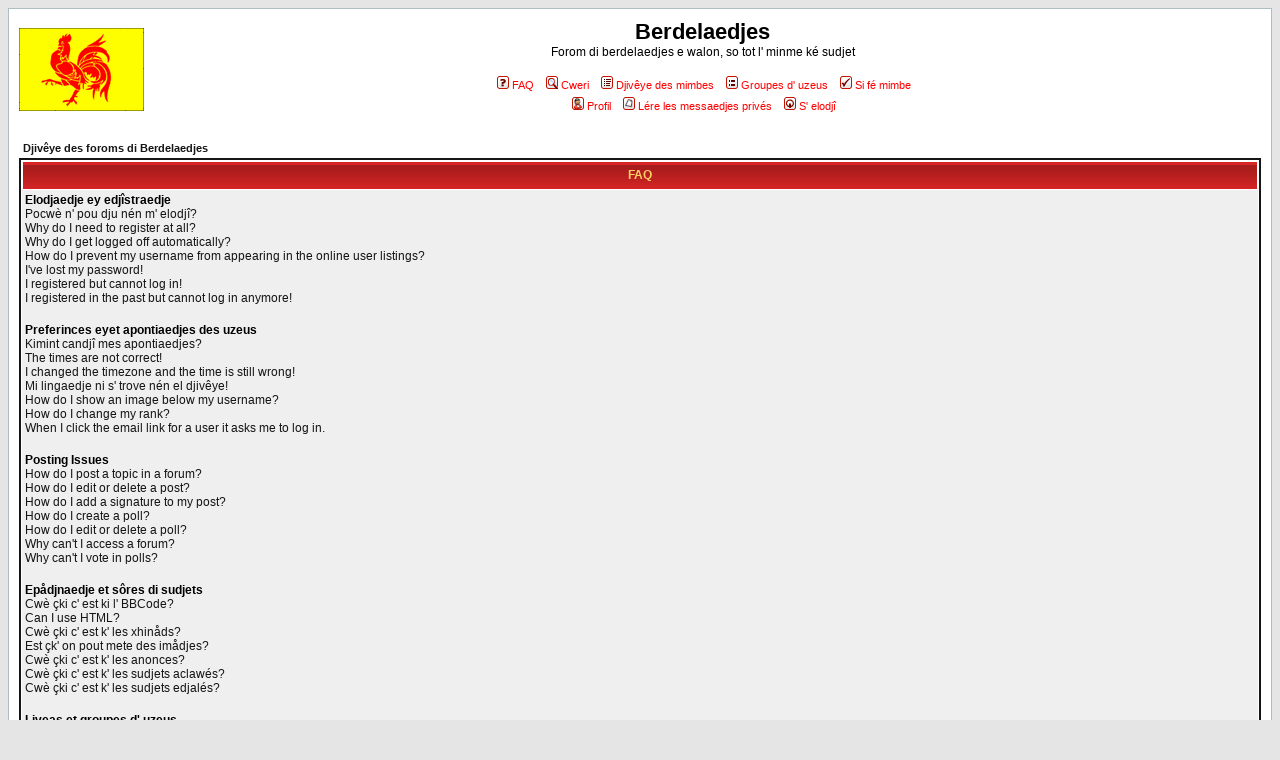

--- FILE ---
content_type: text/html; charset=UTF-8
request_url: https://berdelaedje.walon.org/faq.php?sid=1e837cfe4151c84b6250fdcbb5d110ff
body_size: 10399
content:
<!DOCTYPE HTML PUBLIC "-//W3C//DTD HTML 4.01 Transitional//EN">
<html dir="ltr">
<head>
<meta http-equiv="Content-Type" content="text/html; charset=utf-8">
<META HTTP-EQUIV="Content-Language" CONTENT="text/html; language=wa">
<meta http-equiv="Content-Style-Type" content="text/css">

<link rel="top" href="./index.php?sid=f99d05926aacfb13f832c243ee9340db" title="Djivêye des foroms di Berdelaedjes">
<link rel="search" href="./search.php?sid=f99d05926aacfb13f832c243ee9340db" title="Cweri">
<link rel="help" href="./faq.php?sid=f99d05926aacfb13f832c243ee9340db" title="FAQ">
<link rel="author" href="./memberlist.php?sid=f99d05926aacfb13f832c243ee9340db" title="Djivêye des mimbes">

<title>Berdelaedjes :: FAQ</title>
<link rel="stylesheet" href="templates/actionpoint/actionpoint.css" type="text/css">
<link rel="shortcut icon" href="/favicon.ico">
</head>
<body bgcolor="#E5E5E5" text="#000000" link="#FF0000" vlink="#FF0000" >

<a name="top"></a>

<table width="100%" cellspacing="0" cellpadding="10" border="0" align="center">
	<tr>
		<td class="bodyline"><table width="100%" cellspacing="0" cellpadding="0" border="0">
			<tr>
				<td><a href="index.php?sid=f99d05926aacfb13f832c243ee9340db"><img src="templates/actionpoint/images/logo_phpBB.gif" border="0" alt="Djivêye des foroms di Berdelaedjes" vspace="1" /></a></td>
				<td align="center" width="100%" valign="middle"><span class="maintitle">Berdelaedjes</span><br /><span class="gen">Forom di berdelaedjes e walon, so tot l' minme ké sudjet<br />&nbsp; </span>
				<table cellspacing="0" cellpadding="2" border="0">
					<tr>
						<td align="center" valign="top" nowrap="nowrap"><span class="mainmenu">&nbsp;<a href="faq.php?sid=f99d05926aacfb13f832c243ee9340db" class="mainmenu"><img src="templates/actionpoint/images/icon_mini_faq.gif" width="12" height="13" border="0" alt="FAQ" hspace="3" />FAQ</a></span><span class="mainmenu">&nbsp; &nbsp;<a href="search.php?sid=f99d05926aacfb13f832c243ee9340db" class="mainmenu"><img src="templates/actionpoint/images/icon_mini_search.gif" width="12" height="13" border="0" alt="Cweri" hspace="3" />Cweri</a>&nbsp; &nbsp;<a href="memberlist.php?sid=f99d05926aacfb13f832c243ee9340db" class="mainmenu"><img src="templates/actionpoint/images/icon_mini_members.gif" width="12" height="13" border="0" alt="Djivêye des mimbes" hspace="3" />Djivêye des mimbes</a>&nbsp; &nbsp;<a href="groupcp.php?sid=f99d05926aacfb13f832c243ee9340db" class="mainmenu"><img src="templates/actionpoint/images/icon_mini_groups.gif" width="12" height="13" border="0" alt="Groupes d' uzeus" hspace="3" />Groupes d' uzeus</a>&nbsp;
						&nbsp;<a href="profile.php?mode=register&amp;sid=f99d05926aacfb13f832c243ee9340db" class="mainmenu"><img src="templates/actionpoint/images/icon_mini_register.gif" width="12" height="13" border="0" alt="Si fé mimbe" hspace="3" />Si fé mimbe</a></span>&nbsp;
						</td>
					</tr>
					<tr>
						<td height="25" align="center" valign="top" nowrap="nowrap"><span class="mainmenu">&nbsp;<a href="profile.php?mode=editprofile&amp;sid=f99d05926aacfb13f832c243ee9340db" class="mainmenu"><img src="templates/actionpoint/images/icon_mini_profile.gif" width="12" height="13" border="0" alt="Profil" hspace="3" />Profil</a>&nbsp; &nbsp;<a href="privmsg.php?folder=inbox&amp;sid=f99d05926aacfb13f832c243ee9340db" class="mainmenu"><img src="templates/actionpoint/images/icon_mini_message.gif" width="12" height="13" border="0" alt="Lére les messaedjes privés" hspace="3" />Lére les messaedjes privés</a>&nbsp; &nbsp;<a href="login.php?sid=f99d05926aacfb13f832c243ee9340db" class="mainmenu"><img src="templates/actionpoint/images/icon_mini_login.gif" width="12" height="13" border="0" alt="S' elodjî" hspace="3" />S' elodjî</a>&nbsp;</span></td>
					</tr>
				</table></td>
			</tr>
		</table>

		<br />


<table width="100%" cellspacing="2" cellpadding="2" border="0" align="center">
	<tr>
		<td align="left" class="nav"><a href="index.php?sid=f99d05926aacfb13f832c243ee9340db" class="nav">Djivêye des foroms di Berdelaedjes</a></td>
	</tr>
</table>

<table class="forumline" width="100%" cellspacing="1" cellpadding="3" border="0" align="center">
	<tr>
		<th class="thHead">FAQ</th>
	</tr>
	<tr>
		<td class="row1">
			<span class="gen"><b>Elodjaedje ey edjîstraedje</b></span><br />
			<span class="gen"><a href="#0" class="postlink">Pocwè n' pou dju nén m' elodjî?</a></span><br />
			<span class="gen"><a href="#1" class="postlink">Why do I need to register at all?</a></span><br />
			<span class="gen"><a href="#2" class="postlink">Why do I get logged off automatically?</a></span><br />
			<span class="gen"><a href="#3" class="postlink">How do I prevent my username from appearing in the online user listings?</a></span><br />
			<span class="gen"><a href="#4" class="postlink">I've lost my password!</a></span><br />
			<span class="gen"><a href="#5" class="postlink">I registered but cannot log in!</a></span><br />
			<span class="gen"><a href="#6" class="postlink">I registered in the past but cannot log in anymore!</a></span><br />
			<br />
			<span class="gen"><b>Preferinces eyet apontiaedjes des uzeus</b></span><br />
			<span class="gen"><a href="#7" class="postlink">Kimint candjî mes apontiaedjes?</a></span><br />
			<span class="gen"><a href="#8" class="postlink">The times are not correct!</a></span><br />
			<span class="gen"><a href="#9" class="postlink">I changed the timezone and the time is still wrong!</a></span><br />
			<span class="gen"><a href="#10" class="postlink">Mi lingaedje ni s' trove nén el djivêye!</a></span><br />
			<span class="gen"><a href="#11" class="postlink">How do I show an image below my username?</a></span><br />
			<span class="gen"><a href="#12" class="postlink">How do I change my rank?</a></span><br />
			<span class="gen"><a href="#13" class="postlink">When I click the email link for a user it asks me to log in.</a></span><br />
			<br />
			<span class="gen"><b>Posting Issues</b></span><br />
			<span class="gen"><a href="#14" class="postlink">How do I post a topic in a forum?</a></span><br />
			<span class="gen"><a href="#15" class="postlink">How do I edit or delete a post?</a></span><br />
			<span class="gen"><a href="#16" class="postlink">How do I add a signature to my post?</a></span><br />
			<span class="gen"><a href="#17" class="postlink">How do I create a poll?</a></span><br />
			<span class="gen"><a href="#18" class="postlink">How do I edit or delete a poll?</a></span><br />
			<span class="gen"><a href="#19" class="postlink">Why can't I access a forum?</a></span><br />
			<span class="gen"><a href="#20" class="postlink">Why can't I vote in polls?</a></span><br />
			<br />
			<span class="gen"><b>Epådjnaedje et sôres di sudjets</b></span><br />
			<span class="gen"><a href="#21" class="postlink">Cwè çki c' est ki l' BBCode?</a></span><br />
			<span class="gen"><a href="#22" class="postlink">Can I use HTML?</a></span><br />
			<span class="gen"><a href="#23" class="postlink">Cwè çki c' est k' les xhinåds?</a></span><br />
			<span class="gen"><a href="#24" class="postlink">Est çk' on pout mete des imådjes?</a></span><br />
			<span class="gen"><a href="#25" class="postlink">Cwè çki c' est k' les anonces?</a></span><br />
			<span class="gen"><a href="#26" class="postlink">Cwè çki c' est k' les sudjets aclawés?</a></span><br />
			<span class="gen"><a href="#27" class="postlink">Cwè çki c' est k' les sudjets edjalés?</a></span><br />
			<br />
			<span class="gen"><b>Liveas et groupes d' uzeus</b></span><br />
			<span class="gen"><a href="#28" class="postlink">Cwè çki c' est k' les manaedjeus?</a></span><br />
			<span class="gen"><a href="#29" class="postlink">Cwè çki c' est k' les moderateus?</a></span><br />
			<span class="gen"><a href="#30" class="postlink">What are Usergroups?</a></span><br />
			<span class="gen"><a href="#31" class="postlink">How do I join a Usergroup?</a></span><br />
			<span class="gen"><a href="#32" class="postlink">How do I become a Usergroup Moderator?</a></span><br />
			<br />
			<span class="gen"><b>Private Messaging</b></span><br />
			<span class="gen"><a href="#33" class="postlink">I cannot send private messages!</a></span><br />
			<span class="gen"><a href="#34" class="postlink">I keep getting unwanted private messages!</a></span><br />
			<span class="gen"><a href="#35" class="postlink">I have received a spamming or abusive email from someone on this board!</a></span><br />
			<br />
			<span class="gen"><b>Åd fwait di phpBB</b></span><br />
			<span class="gen"><a href="#36" class="postlink">Kî çk' a scrît ci programe di foroms ci?</a></span><br />
			<span class="gen"><a href="#37" class="postlink">Why isn't X feature available?</a></span><br />
			<span class="gen"><a href="#38" class="postlink">Whom do I contact about abusive and/or legal matters related to this board?</a></span><br />
			<br />
		</td>
	</tr>
	<tr>
		<td class="catBottom" height="28">&nbsp;</td>
	</tr>
</table>

<br clear="all" />

<table class="forumline" width="100%" cellspacing="1" cellpadding="3" border="0" align="center">
	<tr>
		<td class="catHead" height="28" align="center"><span class="cattitle">Elodjaedje ey edjîstraedje</span></td>
	</tr>
	<tr>
		<td class="row1" align="left" valign="top"><span class="postbody"><a name="0"></a><b>Pocwè n' pou dju nén m' elodjî?</b></span><br /><span class="postbody">Estoz vs edjîstré? I vs fåt d' aprume esse edjîstré po vs poleur elodjî. Avoz stî bani del waibe? (On messaedje vos l' dirè si c' est l' cas.) Si c' est çoula, vos dvoz contacter l' waiburlin ou l' manaedjeu do forom po vey pocwè. Si vos vs avoz edjîstré et n' estoz nén bani et ki vos n' vos ploz todi nén elodjî verifyîz ki vosse no d' uzeu et vosse sicret sont bén metous. Å pus sovint c' est çoula l' aroke; si c' est nén çoula, adon atôtchîz l' manaedjeu -- motoit k' i gn a on mwais apontiaedje do forom.<br /><a class="postlink" href="#Top">Rivni al copete</a></span></td>
	</tr>
	<tr>
		<td class="spaceRow" height="1"><img src="templates/actionpoint/images/spacer.gif" alt="" width="1" height="1" /></td>
	</tr>
	<tr>
		<td class="row2" align="left" valign="top"><span class="postbody"><a name="1"></a><b>Why do I need to register at all?</b></span><br /><span class="postbody">You may not have to -- it is up to the administrator of the board as to whether you need to register in order to post messages. However, registration will give you access to additional features not available to guest users such as definable avatar images, private messaging, emailing to fellow users, usergroup subscription, etc. It only takes a few minutes to register so it is recommended you do so.<br /><a class="postlink" href="#Top">Rivni al copete</a></span></td>
	</tr>
	<tr>
		<td class="spaceRow" height="1"><img src="templates/actionpoint/images/spacer.gif" alt="" width="1" height="1" /></td>
	</tr>
	<tr>
		<td class="row1" align="left" valign="top"><span class="postbody"><a name="2"></a><b>Why do I get logged off automatically?</b></span><br /><span class="postbody">If you do not check the <i>Log me in automatically</i> box when you log in, the board will only keep you logged in for a preset time. This prevents misuse of your account by anyone else. To stay logged in, check the box during login. This is not recommended if you access the board from a shared computer, e.g. library, internet cafe, university cluster, etc.<br /><a class="postlink" href="#Top">Rivni al copete</a></span></td>
	</tr>
	<tr>
		<td class="spaceRow" height="1"><img src="templates/actionpoint/images/spacer.gif" alt="" width="1" height="1" /></td>
	</tr>
	<tr>
		<td class="row2" align="left" valign="top"><span class="postbody"><a name="3"></a><b>How do I prevent my username from appearing in the online user listings?</b></span><br /><span class="postbody">In your profile you will find an option <i>Hide your online status</i>; if you switch this <i>on</i> you'll only appear to board administrators or to yourself. You will be counted as a hidden user.<br /><a class="postlink" href="#Top">Rivni al copete</a></span></td>
	</tr>
	<tr>
		<td class="spaceRow" height="1"><img src="templates/actionpoint/images/spacer.gif" alt="" width="1" height="1" /></td>
	</tr>
	<tr>
		<td class="row1" align="left" valign="top"><span class="postbody"><a name="4"></a><b>I've lost my password!</b></span><br /><span class="postbody">Don't panic! While your password cannot be retrieved it can be reset. To do this go to the login page and click <u>I've forgotten my password</u>. Follow the instructions and you should be back online in no time.<br /><a class="postlink" href="#Top">Rivni al copete</a></span></td>
	</tr>
	<tr>
		<td class="spaceRow" height="1"><img src="templates/actionpoint/images/spacer.gif" alt="" width="1" height="1" /></td>
	</tr>
	<tr>
		<td class="row2" align="left" valign="top"><span class="postbody"><a name="5"></a><b>I registered but cannot log in!</b></span><br /><span class="postbody">First check that you are entering the correct username and password. If they are okay then one of two things may have happened: if COPPA support is enabled and you clicked the <u>I am under 13 years old</u> link while registering then you will have to follow the instructions you received. If this is not the case then maybe your account need activating. Some boards will require all new registrations be activated, either by yourself or by the administrator before you can log on. When you registered it would have told you whether activation was required. If you were sent an email then follow the instructions; if you did not receive the email then check that your email address is valid. One reason activation is used is to reduce the possibility of <i>rogue</i> users abusing the board anonymously. If you are sure the email address you used is valid then try contacting the board administrator.<br /><a class="postlink" href="#Top">Rivni al copete</a></span></td>
	</tr>
	<tr>
		<td class="spaceRow" height="1"><img src="templates/actionpoint/images/spacer.gif" alt="" width="1" height="1" /></td>
	</tr>
	<tr>
		<td class="row1" align="left" valign="top"><span class="postbody"><a name="6"></a><b>I registered in the past but cannot log in anymore!</b></span><br /><span class="postbody">The most likely reasons for this are: you entered an incorrect username or password (check the email you were sent when you first registered) or the administrator has deleted your account for some reason. If it is the latter case then perhaps you did not post anything? It is usual for boards to periodically remove users who have not posted anything so as to reduce the size of the database. Try registering again and get involved in discussions.<br /><a class="postlink" href="#Top">Rivni al copete</a></span></td>
	</tr>
	<tr>
		<td class="spaceRow" height="1"><img src="templates/actionpoint/images/spacer.gif" alt="" width="1" height="1" /></td>
	</tr>
</table>

<br clear="all" />
<table class="forumline" width="100%" cellspacing="1" cellpadding="3" border="0" align="center">
	<tr>
		<td class="catHead" height="28" align="center"><span class="cattitle">Preferinces eyet apontiaedjes des uzeus</span></td>
	</tr>
	<tr>
		<td class="row1" align="left" valign="top"><span class="postbody"><a name="7"></a><b>Kimint candjî mes apontiaedjes?</b></span><br /><span class="postbody">Tos vos apontiaedjes (si vos estoz edjîstré) sont wårdés dins l' båze di dnêyes. Po lzès candjî clitchîz sol loyén <u>Profil</u> (å pus sovint håyné al copete des pådjes mins ça pout esse ôte pårt). Çoula vs permetrè di candjî tos les apontiaedjes da vosse.<br /><a class="postlink" href="#Top">Rivni al copete</a></span></td>
	</tr>
	<tr>
		<td class="spaceRow" height="1"><img src="templates/actionpoint/images/spacer.gif" alt="" width="1" height="1" /></td>
	</tr>
	<tr>
		<td class="row2" align="left" valign="top"><span class="postbody"><a name="8"></a><b>The times are not correct!</b></span><br /><span class="postbody">The times are almost certainly correct; however, what you may be seeing are times displayed in a timezone different from the one you are in. If this is the case, you should change your profile setting for the timezone to match your particular area, e.g. London, Paris, New York, Sydney, etc. Please note that changing the timezone, like most settings, can only be done by registered users. So if you are not registered, this is a good time to do so, if you pardon the pun!<br /><a class="postlink" href="#Top">Rivni al copete</a></span></td>
	</tr>
	<tr>
		<td class="spaceRow" height="1"><img src="templates/actionpoint/images/spacer.gif" alt="" width="1" height="1" /></td>
	</tr>
	<tr>
		<td class="row1" align="left" valign="top"><span class="postbody"><a name="9"></a><b>I changed the timezone and the time is still wrong!</b></span><br /><span class="postbody">If you are sure you have set the timezone correctly and the time is still different, the most likely answer is daylight savings time (or summer time as it is known in the UK and other places). The board is not designed to handle the changeovers between standard and daylight time so during summer months the time may be an hour different from the real local time.<br /><a class="postlink" href="#Top">Rivni al copete</a></span></td>
	</tr>
	<tr>
		<td class="spaceRow" height="1"><img src="templates/actionpoint/images/spacer.gif" alt="" width="1" height="1" /></td>
	</tr>
	<tr>
		<td class="row2" align="left" valign="top"><span class="postbody"><a name="10"></a><b>Mi lingaedje ni s' trove nén el djivêye!</b></span><br /><span class="postbody">Les råjhons po çoula c' est motoit bén ki l' manaedjeu n' a nén astalé vosse lingaedje oudonbén k' i n' a nolu k' a ratourné l' forom. Sayîz d' dimander å manaedjeu do forom s' i polèt astaler li pacaedje do lingaedje ki vos avoz mezåjhe oudonbén, s' i n' egzistêye nén co, vos ploz enonder l' ratournaedje vos minme. Pus di racsegnes sol sudjet sol waibe do Groupe phpBB (loukîz l' hårdêye al valêye des pådjes)<br /><a class="postlink" href="#Top">Rivni al copete</a></span></td>
	</tr>
	<tr>
		<td class="spaceRow" height="1"><img src="templates/actionpoint/images/spacer.gif" alt="" width="1" height="1" /></td>
	</tr>
	<tr>
		<td class="row1" align="left" valign="top"><span class="postbody"><a name="11"></a><b>How do I show an image below my username?</b></span><br /><span class="postbody">There may be two images below a username when viewing posts. The first is an image associated with your rank; generally these take the form of stars or blocks indicating how many posts you have made or your status on the forums. Below this may be a larger image known as an avatar; this is generally unique or personal to each user. It is up to the board administrator to enable avatars and they have a choice over the way in which avatars can be made available. If you are unable to use avatars then this is the decision of the board admin and you should ask them their reasons (we're sure they'll be good!)<br /><a class="postlink" href="#Top">Rivni al copete</a></span></td>
	</tr>
	<tr>
		<td class="spaceRow" height="1"><img src="templates/actionpoint/images/spacer.gif" alt="" width="1" height="1" /></td>
	</tr>
	<tr>
		<td class="row2" align="left" valign="top"><span class="postbody"><a name="12"></a><b>How do I change my rank?</b></span><br /><span class="postbody">In general you cannot directly change the wording of any rank (ranks appear below your username in topics and on your profile depending on the style used). Most boards use ranks to indicate the number of posts you have made and to identify certain users. For example, moderators and administrators may have a special rank. Please do not abuse the board by posting unnecessarily just to increase your rank -- you will probably find the moderator or administrator will simply lower your post count.<br /><a class="postlink" href="#Top">Rivni al copete</a></span></td>
	</tr>
	<tr>
		<td class="spaceRow" height="1"><img src="templates/actionpoint/images/spacer.gif" alt="" width="1" height="1" /></td>
	</tr>
	<tr>
		<td class="row1" align="left" valign="top"><span class="postbody"><a name="13"></a><b>When I click the email link for a user it asks me to log in.</b></span><br /><span class="postbody">Sorry, but only registered users can send email to people via the built-in email form (if the admin has enabled this feature). This is to prevent malicious use of the email system by anonymous users.<br /><a class="postlink" href="#Top">Rivni al copete</a></span></td>
	</tr>
	<tr>
		<td class="spaceRow" height="1"><img src="templates/actionpoint/images/spacer.gif" alt="" width="1" height="1" /></td>
	</tr>
</table>

<br clear="all" />
<table class="forumline" width="100%" cellspacing="1" cellpadding="3" border="0" align="center">
	<tr>
		<td class="catHead" height="28" align="center"><span class="cattitle">Posting Issues</span></td>
	</tr>
	<tr>
		<td class="row1" align="left" valign="top"><span class="postbody"><a name="14"></a><b>How do I post a topic in a forum?</b></span><br /><span class="postbody">Easy -- click the relevant button on either the forum or topic screens. You may need to register before you can post a message. The facilities available to you are listed at the bottom of the forum and topic screens (the <i>You can post new topics, You can vote in polls, etc.</i> list)<br /><a class="postlink" href="#Top">Rivni al copete</a></span></td>
	</tr>
	<tr>
		<td class="spaceRow" height="1"><img src="templates/actionpoint/images/spacer.gif" alt="" width="1" height="1" /></td>
	</tr>
	<tr>
		<td class="row2" align="left" valign="top"><span class="postbody"><a name="15"></a><b>How do I edit or delete a post?</b></span><br /><span class="postbody">Unless you are the board admin or forum moderator you can only edit or delete your own posts. You can edit a post (sometimes for only a limited time after it was made) by clicking the <i>edit</i> button for the relevant post.  If someone has already replied to the post, you will find a small piece of text output below the post when you return to the topic that lists the number of times you edited it. This will only appear if no one has replied; it also will not appear if moderators or administrators edit the post (they should leave a message saying what they altered and why). Please note that normal users cannot delete a post once someone has replied.<br /><a class="postlink" href="#Top">Rivni al copete</a></span></td>
	</tr>
	<tr>
		<td class="spaceRow" height="1"><img src="templates/actionpoint/images/spacer.gif" alt="" width="1" height="1" /></td>
	</tr>
	<tr>
		<td class="row1" align="left" valign="top"><span class="postbody"><a name="16"></a><b>How do I add a signature to my post?</b></span><br /><span class="postbody">To add a signature to a post you must first create one; this is done via your profile. Once created you can check the <i>Add Signature</i> box on the posting form to add your signature. You can also add a signature by default to all your posts by checking the appropriate radio box in your profile. You can still prevent a signature being added to individual posts by un-checking the add signature box on the posting form.<br /><a class="postlink" href="#Top">Rivni al copete</a></span></td>
	</tr>
	<tr>
		<td class="spaceRow" height="1"><img src="templates/actionpoint/images/spacer.gif" alt="" width="1" height="1" /></td>
	</tr>
	<tr>
		<td class="row2" align="left" valign="top"><span class="postbody"><a name="17"></a><b>How do I create a poll?</b></span><br /><span class="postbody">Creating a poll is easy -- when you post a new topic (or edit the first post of a topic, if you have permission) you should see a <i>Add Poll</i> form below the main posting box. If you cannot see this then you probably do not have rights to create polls. You should enter a title for the poll and then at least two options -- to set an option type in the poll question and click the <i>Add option</i> button. You can also set a time limit for the poll, 0 being an infinite amount. There will be a limit to the number of options you can list, which is set by the board administrator<br /><a class="postlink" href="#Top">Rivni al copete</a></span></td>
	</tr>
	<tr>
		<td class="spaceRow" height="1"><img src="templates/actionpoint/images/spacer.gif" alt="" width="1" height="1" /></td>
	</tr>
	<tr>
		<td class="row1" align="left" valign="top"><span class="postbody"><a name="18"></a><b>How do I edit or delete a poll?</b></span><br /><span class="postbody">As with posts, polls can only be edited by the original poster, a moderator, or board administrator. To edit a poll, click the first post in the topic, which always has the poll associated with it. If no one has cast a vote then users can delete the poll or edit any poll option. However, if people have already placed votes only moderators or administrators can edit or delete it; this is to prevent people rigging polls by changing options mid-way through a poll<br /><a class="postlink" href="#Top">Rivni al copete</a></span></td>
	</tr>
	<tr>
		<td class="spaceRow" height="1"><img src="templates/actionpoint/images/spacer.gif" alt="" width="1" height="1" /></td>
	</tr>
	<tr>
		<td class="row2" align="left" valign="top"><span class="postbody"><a name="19"></a><b>Why can't I access a forum?</b></span><br /><span class="postbody">Some forums may be limited to certain users or groups. To view, read, post, etc. you may need special authorization which only the forum moderator and board administrator can grant, so you should contact them.<br /><a class="postlink" href="#Top">Rivni al copete</a></span></td>
	</tr>
	<tr>
		<td class="spaceRow" height="1"><img src="templates/actionpoint/images/spacer.gif" alt="" width="1" height="1" /></td>
	</tr>
	<tr>
		<td class="row1" align="left" valign="top"><span class="postbody"><a name="20"></a><b>Why can't I vote in polls?</b></span><br /><span class="postbody">Only registered users can vote in polls so as to prevent spoofing of results. If you have registered and still cannot vote then you probably do not have appropriate access rights.<br /><a class="postlink" href="#Top">Rivni al copete</a></span></td>
	</tr>
	<tr>
		<td class="spaceRow" height="1"><img src="templates/actionpoint/images/spacer.gif" alt="" width="1" height="1" /></td>
	</tr>
</table>

<br clear="all" />
<table class="forumline" width="100%" cellspacing="1" cellpadding="3" border="0" align="center">
	<tr>
		<td class="catHead" height="28" align="center"><span class="cattitle">Epådjnaedje et sôres di sudjets</span></td>
	</tr>
	<tr>
		<td class="row1" align="left" valign="top"><span class="postbody"><a name="21"></a><b>Cwè çki c' est ki l' BBCode?</b></span><br /><span class="postbody">Li BBCode c' est on côde ki vs permete di mete pus åjheymint sacwantès etiketes HTML. Si vos ploz ou nén eployî l' BBCode dins les messaedjes sol forom est decidé på manaedjeu. Di pus, vos ploz dismete li BBCode so on messaedje diné, a pårti del pådje di scrijhaedje di messaedje. Li côde BBCode lu-minme rashonne foirt li stîle do HTML: les etiketes sont metowes etur cwårêyès åtchetes [ et ] purade ki &lt; eyet &gt; et i vs dene on grand controle so çou k' vos vloz håyner et cmint. Po pus di racsegnes sol BBCode loukîz l' aidance di BBCode ki vos ploz î aler a pårti del pådje di scrijhaedje di messaedjes.<br /><a class="postlink" href="#Top">Rivni al copete</a></span></td>
	</tr>
	<tr>
		<td class="spaceRow" height="1"><img src="templates/actionpoint/images/spacer.gif" alt="" width="1" height="1" /></td>
	</tr>
	<tr>
		<td class="row2" align="left" valign="top"><span class="postbody"><a name="22"></a><b>Can I use HTML?</b></span><br /><span class="postbody">That depends on whether the administrator allows you to; they have complete control over it. If you are allowed to use it, you will probably find only certain tags work. This is a <i>safety</i> feature to prevent people from abusing the board by using tags which may destroy the layout or cause other problems. If HTML is enabled you can disable it on a per post basis from the posting form.<br /><a class="postlink" href="#Top">Rivni al copete</a></span></td>
	</tr>
	<tr>
		<td class="spaceRow" height="1"><img src="templates/actionpoint/images/spacer.gif" alt="" width="1" height="1" /></td>
	</tr>
	<tr>
		<td class="row1" align="left" valign="top"><span class="postbody"><a name="23"></a><b>Cwè çki c' est k' les xhinåds?</b></span><br /><span class="postbody">Les xhinåds (ont dit eto riyotreyes ou co xhinreyes) sont des ptitès imådjes ki polèt mostrer des emôcions ou sintumints do ci k' a scrît l' messaedje, sovint rprizintant on vizaedje, eg: <img src="images/smiles/icon_smile.gif" border="0" alt=":)" /> vout dire k' on est binåjhe, <img src="images/smiles/icon_sad.gif" border="0" alt=":(" /> k' on est disbåtchî. Li djivêye di tos les xhinåds d' astalés sol forom si pout vey sol pådje di scrijhaedje des messaedjes. Sayîz di n' nén nd eployî d' trop tot l' minme, la k' ça pout rinde on messaedje målåjhey a lére, et on moderateu pôreut decider del candjî po lzès rsaetchî, ou minme disfacer l' messaedje etir.<br /><a class="postlink" href="#Top">Rivni al copete</a></span></td>
	</tr>
	<tr>
		<td class="spaceRow" height="1"><img src="templates/actionpoint/images/spacer.gif" alt="" width="1" height="1" /></td>
	</tr>
	<tr>
		<td class="row2" align="left" valign="top"><span class="postbody"><a name="24"></a><b>Est çk' on pout mete des imådjes?</b></span><br /><span class="postbody">Oyi, on pout håyner des imådjes dins les messaedjes. Mins avou l' modêye d' asteure c' est nén possibe d' eberweter les imådjes sol sierveu des foroms, ça fwait ki l' imådje ki vos vloz eployî s' doet trover ene sawice sol daengtoele, ey adon vos dnez si hårdêye, ene sacwè come http://www.ene-sawice-sol-daegntoele.net/imadje.gif. Vos n' poloz nén fé des loyéns viè des imådjes sol copiutrece da vosse (a moens k' ele fwaixhe do sierveu sol daegntoele) nerén des imådjes ki s' trovèt pa drî des mecanisses d' otintifiaedje come c' est les boesses ås letes di Hotmail ou Yahoo, des sites protedjîs avou on scret, evnd. Po håyner ene imådje eployîz soeye-t i l' etikete BBCode [img] oudonbén li bon côde HTML (si c' est permetou).<br /><a class="postlink" href="#Top">Rivni al copete</a></span></td>
	</tr>
	<tr>
		<td class="spaceRow" height="1"><img src="templates/actionpoint/images/spacer.gif" alt="" width="1" height="1" /></td>
	</tr>
	<tr>
		<td class="row1" align="left" valign="top"><span class="postbody"><a name="25"></a><b>Cwè çki c' est k' les anonces?</b></span><br /><span class="postbody">Les anonces sont des messaedjes avou des infôrmåcions impôrtantes et vos les dvrîz lére ossu timpe ki possibe. Les anonces si håynèt al copete di tchaeke pådje do forom wice k' ele a stî metowe. Si vos ploz ou nén scrire des anonces dipind di vos permissions, ki sont defineyes på manaedjeu.<br /><a class="postlink" href="#Top">Rivni al copete</a></span></td>
	</tr>
	<tr>
		<td class="spaceRow" height="1"><img src="templates/actionpoint/images/spacer.gif" alt="" width="1" height="1" /></td>
	</tr>
	<tr>
		<td class="row2" align="left" valign="top"><span class="postbody"><a name="26"></a><b>Cwè çki c' est k' les sudjets aclawés?</b></span><br /><span class="postbody">Les sudjets aclawés (<i>sticky</i> en inglès) sont des sudjets håynés pa dzo les anonces dins l' prumire pådje do forom seulmint. C' est sovint des sudjets impôrtants, ki c' est ene boune idêye di lére. Tot come po ls anonces, c' est l' manaedjeu ki decide les permissions k' i fåt so tchaeke forom po poleur aclawer on messaedje.<br /><a class="postlink" href="#Top">Rivni al copete</a></span></td>
	</tr>
	<tr>
		<td class="spaceRow" height="1"><img src="templates/actionpoint/images/spacer.gif" alt="" width="1" height="1" /></td>
	</tr>
	<tr>
		<td class="row1" align="left" valign="top"><span class="postbody"><a name="27"></a><b>Cwè çki c' est k' les sudjets edjalés?</b></span><br /><span class="postbody">Les sudjets edjalés sont des sudjets k' on n' pout pus scrire divins, il ont stî edjalés pa on moderateu o på manaedjeu. S' i gn aveut-st on ploncaedje dins on sfwait sudjet, li vôtaedje est fini eto. On sudjet pout esse edjalé po bråmint des råjhons.<br /><a class="postlink" href="#Top">Rivni al copete</a></span></td>
	</tr>
	<tr>
		<td class="spaceRow" height="1"><img src="templates/actionpoint/images/spacer.gif" alt="" width="1" height="1" /></td>
	</tr>
</table>

<br clear="all" />
<table class="forumline" width="100%" cellspacing="1" cellpadding="3" border="0" align="center">
	<tr>
		<td class="catHead" height="28" align="center"><span class="cattitle">Liveas et groupes d' uzeus</span></td>
	</tr>
	<tr>
		<td class="row1" align="left" valign="top"><span class="postbody"><a name="28"></a><b>Cwè çki c' est k' les manaedjeus?</b></span><br /><span class="postbody">Les manaedjeus sont des djins k' ont l' pus hôt livea d' controle so tote li waibe des foroms. I polèt fé totes les operåcions di manaedjaedje, dj' ô bén diner ou rsaetchî des permissions, bani des uzeus, fé des groupes d' uzeus, diner des liveas d' moderateu, evnd. Il ont eto totes les fonccion d' moderateu so tos les foroms.<br /><a class="postlink" href="#Top">Rivni al copete</a></span></td>
	</tr>
	<tr>
		<td class="spaceRow" height="1"><img src="templates/actionpoint/images/spacer.gif" alt="" width="1" height="1" /></td>
	</tr>
	<tr>
		<td class="row2" align="left" valign="top"><span class="postbody"><a name="29"></a><b>Cwè çki c' est k' les moderateus?</b></span><br /><span class="postbody">Les moderateus sont des djins (ou des groupes di djins) ki leu bouye c' est d' rwaitî a l' alaedje do forom, djoû après djoû. Il ont l' possibilité di candjî ou disfacer des messaedjes, eyet d' edjaler, disdjaler, displaecî ou disfacer des sudjets dins l' forom k' il î sont moderateus. Å pus sovint les moderateus sont la po-z espaitchî k' les messaedjes n' alexhe <i>foû-sudjet</i> ou po-z espaitchî des messaedjes abuzifs ou siconte li lwè.<br /><a class="postlink" href="#Top">Rivni al copete</a></span></td>
	</tr>
	<tr>
		<td class="spaceRow" height="1"><img src="templates/actionpoint/images/spacer.gif" alt="" width="1" height="1" /></td>
	</tr>
	<tr>
		<td class="row1" align="left" valign="top"><span class="postbody"><a name="30"></a><b>What are Usergroups?</b></span><br /><span class="postbody">Usergroups are a way in which board administrators can group users. Each user can belong to several groups (this differs from most other boards) and each group can be assigned individual access rights. This makes it easy for administrators to set up several users as moderators of a forum, or to give them access to a private forum, etc.<br /><a class="postlink" href="#Top">Rivni al copete</a></span></td>
	</tr>
	<tr>
		<td class="spaceRow" height="1"><img src="templates/actionpoint/images/spacer.gif" alt="" width="1" height="1" /></td>
	</tr>
	<tr>
		<td class="row2" align="left" valign="top"><span class="postbody"><a name="31"></a><b>How do I join a Usergroup?</b></span><br /><span class="postbody">To join a usergroup click the usergroup link on the page header (dependent on template design) and you can then view all usergroups. Not all groups are <i>open access</i> -- some are closed and some may even have hidden memberships. If the board is open then you can request to join it by clicking the appropriate button. The user group moderator will need to approve your request; they may ask why you want to join the group. Please do not pester a group moderator if they turn your request down -- they will have their reasons.<br /><a class="postlink" href="#Top">Rivni al copete</a></span></td>
	</tr>
	<tr>
		<td class="spaceRow" height="1"><img src="templates/actionpoint/images/spacer.gif" alt="" width="1" height="1" /></td>
	</tr>
	<tr>
		<td class="row1" align="left" valign="top"><span class="postbody"><a name="32"></a><b>How do I become a Usergroup Moderator?</b></span><br /><span class="postbody">Usergroups are initially created by the board administrator who also assigns a board moderator. If you are interested in creating a usergroup then your first point of contact should be the administrator, so try dropping them a private message.<br /><a class="postlink" href="#Top">Rivni al copete</a></span></td>
	</tr>
	<tr>
		<td class="spaceRow" height="1"><img src="templates/actionpoint/images/spacer.gif" alt="" width="1" height="1" /></td>
	</tr>
</table>

<br clear="all" />
<table class="forumline" width="100%" cellspacing="1" cellpadding="3" border="0" align="center">
	<tr>
		<td class="catHead" height="28" align="center"><span class="cattitle">Private Messaging</span></td>
	</tr>
	<tr>
		<td class="row1" align="left" valign="top"><span class="postbody"><a name="33"></a><b>I cannot send private messages!</b></span><br /><span class="postbody">There are three reasons for this; you are not registered and/or not logged on, the board administrator has disabled private messaging for the entire board, or the board administrator has prevented you individually from sending messages. If it is the latter case you should try asking the administrator why.<br /><a class="postlink" href="#Top">Rivni al copete</a></span></td>
	</tr>
	<tr>
		<td class="spaceRow" height="1"><img src="templates/actionpoint/images/spacer.gif" alt="" width="1" height="1" /></td>
	</tr>
	<tr>
		<td class="row2" align="left" valign="top"><span class="postbody"><a name="34"></a><b>I keep getting unwanted private messages!</b></span><br /><span class="postbody">In the future we will be adding an ignore list to the private messaging system. For now, though, if you keep receiving unwanted private messages from someone, inform the board administrator -- they have the power to prevent a user from sending private messages at all.<br /><a class="postlink" href="#Top">Rivni al copete</a></span></td>
	</tr>
	<tr>
		<td class="spaceRow" height="1"><img src="templates/actionpoint/images/spacer.gif" alt="" width="1" height="1" /></td>
	</tr>
	<tr>
		<td class="row1" align="left" valign="top"><span class="postbody"><a name="35"></a><b>I have received a spamming or abusive email from someone on this board!</b></span><br /><span class="postbody">We are sorry to hear that. The email form feature of this board includes safeguards to try to track users who send such posts. You should email the board administrator with a full copy of the email you received and it is very important this include the headers (these list details of the user that sent the email). They can then take action.<br /><a class="postlink" href="#Top">Rivni al copete</a></span></td>
	</tr>
	<tr>
		<td class="spaceRow" height="1"><img src="templates/actionpoint/images/spacer.gif" alt="" width="1" height="1" /></td>
	</tr>
</table>

<br clear="all" />
<table class="forumline" width="100%" cellspacing="1" cellpadding="3" border="0" align="center">
	<tr>
		<td class="catHead" height="28" align="center"><span class="cattitle">Åd fwait di phpBB</span></td>
	</tr>
	<tr>
		<td class="row1" align="left" valign="top"><span class="postbody"><a name="36"></a><b>Kî çk' a scrît ci programe di foroms ci?</b></span><br /><span class="postbody">Ci programe (dins si cogne nén candjeye) est prodût, cossemé eyet dizo abondroets då <a href="http://www.phpbb.com/" target="_blank">phpBB Group</a>. Il est dzo l' Licince Publike Djeneråle di GNU (GPL) et pout esse cossemé ey eployî po rén; loukîz sol hårdêye cial divant po pus di racsegnes.<br /><a class="postlink" href="#Top">Rivni al copete</a></span></td>
	</tr>
	<tr>
		<td class="spaceRow" height="1"><img src="templates/actionpoint/images/spacer.gif" alt="" width="1" height="1" /></td>
	</tr>
	<tr>
		<td class="row2" align="left" valign="top"><span class="postbody"><a name="37"></a><b>Why isn't X feature available?</b></span><br /><span class="postbody">This software was written by and licensed through phpBB Group. If you believe a feature needs to be added then please visit the phpbb.com website and see what the phpBB Group has to say. Please do not post feature requests to the board at phpbb.com, as the Group uses sourceforge to handle tasking of new features. Please read through the forums and see what, if any, our position may already be for features and then follow the procedure given there.<br /><a class="postlink" href="#Top">Rivni al copete</a></span></td>
	</tr>
	<tr>
		<td class="spaceRow" height="1"><img src="templates/actionpoint/images/spacer.gif" alt="" width="1" height="1" /></td>
	</tr>
	<tr>
		<td class="row1" align="left" valign="top"><span class="postbody"><a name="38"></a><b>Whom do I contact about abusive and/or legal matters related to this board?</b></span><br /><span class="postbody">You should contact the administrator of this board. If you cannot find who that is, you should first contact one of the forum moderators and ask them who you should in turn contact. If still get no response you should contact the owner of the domain (do a whois lookup) or, if this is running on a free service (e.g. yahoo, free.fr, f2s.com, etc.), the management or abuse department of that service. Please note that phpBB Group has absolutely no control and cannot in any way be held liable over how, where or by whom this board is used. It is absolutely pointless contacting phpBB Group in relation to any legal (cease and desist, liable, defamatory comment, etc.) matter not directly related to the phpbb.com website or the discrete software of phpBB itself. If you do email phpBB Group about any third party use of this software then you should expect a terse response or no response at all.<br /><a class="postlink" href="#Top">Rivni al copete</a></span></td>
	</tr>
	<tr>
		<td class="spaceRow" height="1"><img src="templates/actionpoint/images/spacer.gif" alt="" width="1" height="1" /></td>
	</tr>
</table>

<br clear="all" />

<table width="100%" cellspacing="2" border="0" align="center">
	<tr>
		<td align="right" valign="middle" nowrap="nowrap"><span class="gensmall">Totes les eures sont a GMT + 2 eures</span><br /><br />
<form method="get" name="jumpbox" action="viewforum.php?sid=f99d05926aacfb13f832c243ee9340db" onSubmit="if(document.jumpbox.f.value == -1){return false;}"><table cellspacing="0" cellpadding="0" border="0">
	<tr>
		<td nowrap="nowrap"><span class="gensmall">Potchî a:&nbsp;<select name="f" onchange="if(this.options[this.selectedIndex].value != -1){ forms['jumpbox'].submit() }"><option value="-1">Tchoezi on forom</option><option value="-1">&nbsp;</option><option value="-1">Foroms</option><option value="-1">----------------</option><option value="2">Berdelaedjes</option><option value="10">Po les cminceus</option><option value="5">Dimandes di mots</option><option value="7">Rifondaedje</option><option value="6">Wikipedia</option><option value="9">Tecses e walon</option><option value="8">Walotux</option><option value="3">Hårdêyes</option><option value="4">Ratournaedje et tecnike do forom</option></select><input type="hidden" name="sid" value="f99d05926aacfb13f832c243ee9340db" />&nbsp;<input type="submit" value="'l est bon" class="liteoption" /></span></td>
	</tr>
</table> </form>

</td>
	</tr>
</table>


<div align="center"><span class="copyright"><br /><br />
<!--
	We request you retain the full copyright notice below including the link to www.phpbb.com.
	This not only gives respect to the large amount of time given freely by the developers
	but also helps build interest, traffic and use of phpBB 2.0. If you cannot (for good
	reason) retain the full copyright we request you at least leave in place the
	Powered by phpBB  line, with phpBB linked to www.phpbb.com. If you refuse
	to include even this then support on our forums may be affected.

	The phpBB Group : 2002
// -->
Powered by <a href="http://www.phpbb.com/" target="_phpbb" class="copyright">phpBB</a>  &copy; 2001 phpBB Group<br /></span></div>
		</td>
	</tr>
</table>

</body>
</html>

